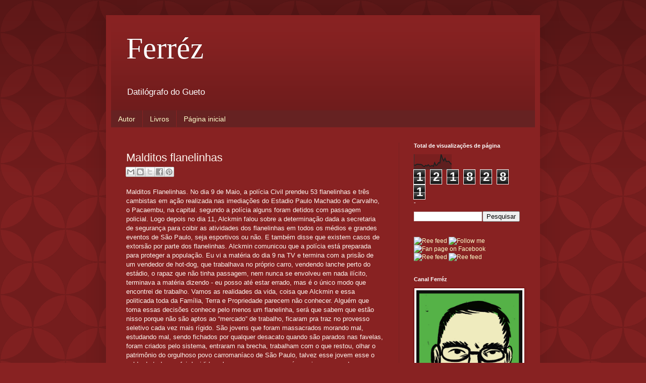

--- FILE ---
content_type: text/html; charset=UTF-8
request_url: http://blog.ferrezescritor.com.br/2013/09/malditos-flanelinhas.html
body_size: 16935
content:
<!DOCTYPE html>
<html class='v2' dir='ltr' xmlns='http://www.w3.org/1999/xhtml' xmlns:b='http://www.google.com/2005/gml/b' xmlns:data='http://www.google.com/2005/gml/data' xmlns:expr='http://www.google.com/2005/gml/expr'>
<head>
<link href='https://www.blogger.com/static/v1/widgets/4128112664-css_bundle_v2.css' rel='stylesheet' type='text/css'/>
<meta content='width=1100' name='viewport'/>
<meta content='text/html; charset=UTF-8' http-equiv='Content-Type'/>
<meta content='blogger' name='generator'/>
<link href='http://blog.ferrezescritor.com.br/favicon.ico' rel='icon' type='image/x-icon'/>
<link href='http://blog.ferrezescritor.com.br/2013/09/malditos-flanelinhas.html' rel='canonical'/>
<link rel="alternate" type="application/atom+xml" title="Ferréz - Atom" href="http://blog.ferrezescritor.com.br/feeds/posts/default" />
<link rel="alternate" type="application/rss+xml" title="Ferréz - RSS" href="http://blog.ferrezescritor.com.br/feeds/posts/default?alt=rss" />
<link rel="service.post" type="application/atom+xml" title="Ferréz - Atom" href="https://www.blogger.com/feeds/8760604/posts/default" />

<link rel="alternate" type="application/atom+xml" title="Ferréz - Atom" href="http://blog.ferrezescritor.com.br/feeds/8233188577043097800/comments/default" />
<!--Can't find substitution for tag [blog.ieCssRetrofitLinks]-->
<meta content='http://blog.ferrezescritor.com.br/2013/09/malditos-flanelinhas.html' property='og:url'/>
<meta content='Malditos flanelinhas' property='og:title'/>
<meta content='Malditos Flanelinhas.   No dia 9 de Maio, a polícia Civil prendeu 53 flanelinhas e três cambistas em ação realizada nas imediações do Estadi...' property='og:description'/>
<title>Ferréz: Malditos flanelinhas</title>
<style id='page-skin-1' type='text/css'><!--
/*
-----------------------------------------------
Blogger Template Style
Name:     Simple
Designer: Blogger
URL:      www.blogger.com
----------------------------------------------- */
/* Variable definitions
====================
<Variable name="keycolor" description="Main Color" type="color" default="#66bbdd"/>
<Group description="Page Text" selector="body">
<Variable name="body.font" description="Font" type="font"
default="normal normal 12px Arial, Tahoma, Helvetica, FreeSans, sans-serif"/>
<Variable name="body.text.color" description="Text Color" type="color" default="#222222"/>
</Group>
<Group description="Backgrounds" selector=".body-fauxcolumns-outer">
<Variable name="body.background.color" description="Outer Background" type="color" default="#66bbdd"/>
<Variable name="content.background.color" description="Main Background" type="color" default="#ffffff"/>
<Variable name="header.background.color" description="Header Background" type="color" default="transparent"/>
</Group>
<Group description="Links" selector=".main-outer">
<Variable name="link.color" description="Link Color" type="color" default="#2288bb"/>
<Variable name="link.visited.color" description="Visited Color" type="color" default="#888888"/>
<Variable name="link.hover.color" description="Hover Color" type="color" default="#33aaff"/>
</Group>
<Group description="Blog Title" selector=".header h1">
<Variable name="header.font" description="Font" type="font"
default="normal normal 60px Arial, Tahoma, Helvetica, FreeSans, sans-serif"/>
<Variable name="header.text.color" description="Title Color" type="color" default="#3399bb" />
</Group>
<Group description="Blog Description" selector=".header .description">
<Variable name="description.text.color" description="Description Color" type="color"
default="#777777" />
</Group>
<Group description="Tabs Text" selector=".tabs-inner .widget li a">
<Variable name="tabs.font" description="Font" type="font"
default="normal normal 14px Arial, Tahoma, Helvetica, FreeSans, sans-serif"/>
<Variable name="tabs.text.color" description="Text Color" type="color" default="#999999"/>
<Variable name="tabs.selected.text.color" description="Selected Color" type="color" default="#000000"/>
</Group>
<Group description="Tabs Background" selector=".tabs-outer .PageList">
<Variable name="tabs.background.color" description="Background Color" type="color" default="#f5f5f5"/>
<Variable name="tabs.selected.background.color" description="Selected Color" type="color" default="#eeeeee"/>
</Group>
<Group description="Post Title" selector="h3.post-title, .comments h4">
<Variable name="post.title.font" description="Font" type="font"
default="normal normal 22px Arial, Tahoma, Helvetica, FreeSans, sans-serif"/>
</Group>
<Group description="Date Header" selector=".date-header">
<Variable name="date.header.color" description="Text Color" type="color"
default="#fff5ee"/>
<Variable name="date.header.background.color" description="Background Color" type="color"
default="transparent"/>
<Variable name="date.header.font" description="Text Font" type="font"
default="normal bold 11px Arial, Tahoma, Helvetica, FreeSans, sans-serif"/>
<Variable name="date.header.padding" description="Date Header Padding" type="string" default="inherit"/>
<Variable name="date.header.letterspacing" description="Date Header Letter Spacing" type="string" default="inherit"/>
<Variable name="date.header.margin" description="Date Header Margin" type="string" default="inherit"/>
</Group>
<Group description="Post Footer" selector=".post-footer">
<Variable name="post.footer.text.color" description="Text Color" type="color" default="#666666"/>
<Variable name="post.footer.background.color" description="Background Color" type="color"
default="#f9f9f9"/>
<Variable name="post.footer.border.color" description="Shadow Color" type="color" default="#eeeeee"/>
</Group>
<Group description="Gadgets" selector="h2">
<Variable name="widget.title.font" description="Title Font" type="font"
default="normal bold 11px Arial, Tahoma, Helvetica, FreeSans, sans-serif"/>
<Variable name="widget.title.text.color" description="Title Color" type="color" default="#000000"/>
<Variable name="widget.alternate.text.color" description="Alternate Color" type="color" default="#999999"/>
</Group>
<Group description="Images" selector=".main-inner">
<Variable name="image.background.color" description="Background Color" type="color" default="#ffffff"/>
<Variable name="image.border.color" description="Border Color" type="color" default="#eeeeee"/>
<Variable name="image.text.color" description="Caption Text Color" type="color" default="#fff5ee"/>
</Group>
<Group description="Accents" selector=".content-inner">
<Variable name="body.rule.color" description="Separator Line Color" type="color" default="#eeeeee"/>
<Variable name="tabs.border.color" description="Tabs Border Color" type="color" default="#772222"/>
</Group>
<Variable name="body.background" description="Body Background" type="background"
color="#882222" default="$(color) none repeat scroll top left"/>
<Variable name="body.background.override" description="Body Background Override" type="string" default=""/>
<Variable name="body.background.gradient.cap" description="Body Gradient Cap" type="url"
default="url(https://resources.blogblog.com/blogblog/data/1kt/simple/gradients_light.png)"/>
<Variable name="body.background.gradient.tile" description="Body Gradient Tile" type="url"
default="url(https://resources.blogblog.com/blogblog/data/1kt/simple/body_gradient_tile_light.png)"/>
<Variable name="content.background.color.selector" description="Content Background Color Selector" type="string" default=".content-inner"/>
<Variable name="content.padding" description="Content Padding" type="length" default="10px" min="0" max="100px"/>
<Variable name="content.padding.horizontal" description="Content Horizontal Padding" type="length" default="10px" min="0" max="100px"/>
<Variable name="content.shadow.spread" description="Content Shadow Spread" type="length" default="40px" min="0" max="100px"/>
<Variable name="content.shadow.spread.webkit" description="Content Shadow Spread (WebKit)" type="length" default="5px" min="0" max="100px"/>
<Variable name="content.shadow.spread.ie" description="Content Shadow Spread (IE)" type="length" default="10px" min="0" max="100px"/>
<Variable name="main.border.width" description="Main Border Width" type="length" default="0" min="0" max="10px"/>
<Variable name="header.background.gradient" description="Header Gradient" type="url" default="none"/>
<Variable name="header.shadow.offset.left" description="Header Shadow Offset Left" type="length" default="-1px" min="-50px" max="50px"/>
<Variable name="header.shadow.offset.top" description="Header Shadow Offset Top" type="length" default="-1px" min="-50px" max="50px"/>
<Variable name="header.shadow.spread" description="Header Shadow Spread" type="length" default="1px" min="0" max="100px"/>
<Variable name="header.padding" description="Header Padding" type="length" default="30px" min="0" max="100px"/>
<Variable name="header.border.size" description="Header Border Size" type="length" default="1px" min="0" max="10px"/>
<Variable name="header.bottom.border.size" description="Header Bottom Border Size" type="length" default="0" min="0" max="10px"/>
<Variable name="header.border.horizontalsize" description="Header Horizontal Border Size" type="length" default="0" min="0" max="10px"/>
<Variable name="description.text.size" description="Description Text Size" type="string" default="140%"/>
<Variable name="tabs.margin.top" description="Tabs Margin Top" type="length" default="0" min="0" max="100px"/>
<Variable name="tabs.margin.side" description="Tabs Side Margin" type="length" default="30px" min="0" max="100px"/>
<Variable name="tabs.background.gradient" description="Tabs Background Gradient" type="url"
default="url(https://resources.blogblog.com/blogblog/data/1kt/simple/gradients_light.png)"/>
<Variable name="tabs.border.width" description="Tabs Border Width" type="length" default="1px" min="0" max="10px"/>
<Variable name="tabs.bevel.border.width" description="Tabs Bevel Border Width" type="length" default="1px" min="0" max="10px"/>
<Variable name="post.margin.bottom" description="Post Bottom Margin" type="length" default="25px" min="0" max="100px"/>
<Variable name="image.border.small.size" description="Image Border Small Size" type="length" default="2px" min="0" max="10px"/>
<Variable name="image.border.large.size" description="Image Border Large Size" type="length" default="5px" min="0" max="10px"/>
<Variable name="page.width.selector" description="Page Width Selector" type="string" default=".region-inner"/>
<Variable name="page.width" description="Page Width" type="string" default="auto"/>
<Variable name="main.section.margin" description="Main Section Margin" type="length" default="15px" min="0" max="100px"/>
<Variable name="main.padding" description="Main Padding" type="length" default="15px" min="0" max="100px"/>
<Variable name="main.padding.top" description="Main Padding Top" type="length" default="30px" min="0" max="100px"/>
<Variable name="main.padding.bottom" description="Main Padding Bottom" type="length" default="30px" min="0" max="100px"/>
<Variable name="paging.background"
color="#882222"
description="Background of blog paging area" type="background"
default="transparent none no-repeat scroll top center"/>
<Variable name="footer.bevel" description="Bevel border length of footer" type="length" default="0" min="0" max="10px"/>
<Variable name="mobile.background.overlay" description="Mobile Background Overlay" type="string"
default="transparent none repeat scroll top left"/>
<Variable name="mobile.background.size" description="Mobile Background Size" type="string" default="auto"/>
<Variable name="mobile.button.color" description="Mobile Button Color" type="color" default="#ffffff" />
<Variable name="startSide" description="Side where text starts in blog language" type="automatic" default="left"/>
<Variable name="endSide" description="Side where text ends in blog language" type="automatic" default="right"/>
*/
/* Content
----------------------------------------------- */
body {
font: normal normal 12px Arial, Tahoma, Helvetica, FreeSans, sans-serif;
color: #fff5ee;
background: #882222 url(//themes.googleusercontent.com/image?id=0BwVBOzw_-hbMODkzNDVjYTEtYzNiYi00YjRkLThkZjAtOGM0MGI5NzRhZjM4) repeat scroll top left;
padding: 0 40px 40px 40px;
}
html body .region-inner {
min-width: 0;
max-width: 100%;
width: auto;
}
h2 {
font-size: 22px;
}
a:link {
text-decoration:none;
color: #ffffcc;
}
a:visited {
text-decoration:none;
color: #ddbb99;
}
a:hover {
text-decoration:underline;
color: #ffffff;
}
.body-fauxcolumn-outer .fauxcolumn-inner {
background: transparent none repeat scroll top left;
_background-image: none;
}
.body-fauxcolumn-outer .cap-top {
position: absolute;
z-index: 1;
height: 400px;
width: 100%;
}
.body-fauxcolumn-outer .cap-top .cap-left {
width: 100%;
background: transparent url(//www.blogblog.com/1kt/simple/gradients_deep.png) repeat-x scroll top left;
_background-image: none;
}
.content-outer {
-moz-box-shadow: 0 0 40px rgba(0, 0, 0, .15);
-webkit-box-shadow: 0 0 5px rgba(0, 0, 0, .15);
-goog-ms-box-shadow: 0 0 10px #333333;
box-shadow: 0 0 40px rgba(0, 0, 0, .15);
margin-bottom: 1px;
}
.content-inner {
padding: 10px 10px;
}
.content-inner {
background-color: #882222;
}
/* Header
----------------------------------------------- */
.header-outer {
background: transparent url(//www.blogblog.com/1kt/simple/gradients_deep.png) repeat-x scroll 0 -400px;
_background-image: none;
}
.Header h1 {
font: normal normal 60px Georgia, Utopia, 'Palatino Linotype', Palatino, serif;
color: #ffffff;
text-shadow: -1px -1px 1px rgba(0, 0, 0, .2);
}
.Header h1 a {
color: #ffffff;
}
.Header .description {
font-size: 140%;
color: #ffffff;
}
.header-inner .Header .titlewrapper {
padding: 22px 30px;
}
.header-inner .Header .descriptionwrapper {
padding: 0 30px;
}
/* Tabs
----------------------------------------------- */
.tabs-inner .section:first-child {
border-top: 0 solid #772222;
}
.tabs-inner .section:first-child ul {
margin-top: -0;
border-top: 0 solid #772222;
border-left: 0 solid #772222;
border-right: 0 solid #772222;
}
.tabs-inner .widget ul {
background: #662222 none repeat-x scroll 0 -800px;
_background-image: none;
border-bottom: 1px solid #772222;
margin-top: 1px;
margin-left: -30px;
margin-right: -30px;
}
.tabs-inner .widget li a {
display: inline-block;
padding: .6em 1em;
font: normal normal 14px Arial, Tahoma, Helvetica, FreeSans, sans-serif;
color: #ffffcc;
border-left: 1px solid #882222;
border-right: 0 solid #772222;
}
.tabs-inner .widget li:first-child a {
border-left: none;
}
.tabs-inner .widget li.selected a, .tabs-inner .widget li a:hover {
color: #ffffff;
background-color: #552222;
text-decoration: none;
}
/* Columns
----------------------------------------------- */
.main-outer {
border-top: 0 solid #772222;
}
.fauxcolumn-left-outer .fauxcolumn-inner {
border-right: 1px solid #772222;
}
.fauxcolumn-right-outer .fauxcolumn-inner {
border-left: 1px solid #772222;
}
/* Headings
----------------------------------------------- */
div.widget > h2,
div.widget h2.title {
margin: 0 0 1em 0;
font: normal bold 11px Arial, Tahoma, Helvetica, FreeSans, sans-serif;
color: #ffffff;
}
/* Widgets
----------------------------------------------- */
.widget .zippy {
color: #999999;
text-shadow: 2px 2px 1px rgba(0, 0, 0, .1);
}
.widget .popular-posts ul {
list-style: none;
}
/* Posts
----------------------------------------------- */
h2.date-header {
font: normal bold 11px Arial, Tahoma, Helvetica, FreeSans, sans-serif;
}
.date-header span {
background-color: transparent;
color: #fff5ee;
padding: inherit;
letter-spacing: inherit;
margin: inherit;
}
.main-inner {
padding-top: 30px;
padding-bottom: 30px;
}
.main-inner .column-center-inner {
padding: 0 15px;
}
.main-inner .column-center-inner .section {
margin: 0 15px;
}
.post {
margin: 0 0 25px 0;
}
h3.post-title, .comments h4 {
font: normal normal 22px Arial, Tahoma, Helvetica, FreeSans, sans-serif;
margin: .75em 0 0;
}
.post-body {
font-size: 110%;
line-height: 1.4;
position: relative;
}
.post-body img, .post-body .tr-caption-container, .Profile img, .Image img,
.BlogList .item-thumbnail img {
padding: 4px;
background: #ffffff;
border: 1px solid #660000;
-moz-box-shadow: 1px 1px 5px rgba(0, 0, 0, .1);
-webkit-box-shadow: 1px 1px 5px rgba(0, 0, 0, .1);
box-shadow: 1px 1px 5px rgba(0, 0, 0, .1);
}
.post-body img, .post-body .tr-caption-container {
padding: 8px;
}
.post-body .tr-caption-container {
color: #333333;
}
.post-body .tr-caption-container img {
padding: 0;
background: transparent;
border: none;
-moz-box-shadow: 0 0 0 rgba(0, 0, 0, .1);
-webkit-box-shadow: 0 0 0 rgba(0, 0, 0, .1);
box-shadow: 0 0 0 rgba(0, 0, 0, .1);
}
.post-header {
margin: 0 0 1.5em;
line-height: 1.6;
font-size: 90%;
}
.post-footer {
margin: 20px -2px 0;
padding: 5px 10px;
color: #eeddcc;
background-color: #772222;
border-bottom: 1px solid transparent;
line-height: 1.6;
font-size: 90%;
}
#comments .comment-author {
padding-top: 1.5em;
border-top: 1px solid #772222;
background-position: 0 1.5em;
}
#comments .comment-author:first-child {
padding-top: 0;
border-top: none;
}
.avatar-image-container {
margin: .2em 0 0;
}
#comments .avatar-image-container img {
border: 1px solid #660000;
}
/* Comments
----------------------------------------------- */
.comments .comments-content .icon.blog-author {
background-repeat: no-repeat;
background-image: url([data-uri]);
}
.comments .comments-content .loadmore a {
border-top: 1px solid #999999;
border-bottom: 1px solid #999999;
}
.comments .comment-thread.inline-thread {
background-color: #772222;
}
.comments .continue {
border-top: 2px solid #999999;
}
/* Accents
---------------------------------------------- */
.section-columns td.columns-cell {
border-left: 1px solid #772222;
}
.blog-pager {
background: transparent none no-repeat scroll top center;
}
.blog-pager-older-link, .home-link,
.blog-pager-newer-link {
background-color: #882222;
padding: 5px;
}
.footer-outer {
border-top: 0 dashed #bbbbbb;
}
/* Mobile
----------------------------------------------- */
body.mobile  {
background-size: auto;
}
.mobile .body-fauxcolumn-outer {
background: transparent none repeat scroll top left;
}
.mobile .body-fauxcolumn-outer .cap-top {
background-size: 100% auto;
}
.mobile .content-outer {
-webkit-box-shadow: 0 0 3px rgba(0, 0, 0, .15);
box-shadow: 0 0 3px rgba(0, 0, 0, .15);
}
.mobile .tabs-inner .widget ul {
margin-left: 0;
margin-right: 0;
}
.mobile .post {
margin: 0;
}
.mobile .main-inner .column-center-inner .section {
margin: 0;
}
.mobile .date-header span {
padding: 0.1em 10px;
margin: 0 -10px;
}
.mobile h3.post-title {
margin: 0;
}
.mobile .blog-pager {
background: transparent none no-repeat scroll top center;
}
.mobile .footer-outer {
border-top: none;
}
.mobile .main-inner, .mobile .footer-inner {
background-color: #882222;
}
.mobile-index-contents {
color: #fff5ee;
}
.mobile-link-button {
background-color: #ffffcc;
}
.mobile-link-button a:link, .mobile-link-button a:visited {
color: #882222;
}
.mobile .tabs-inner .section:first-child {
border-top: none;
}
.mobile .tabs-inner .PageList .widget-content {
background-color: #552222;
color: #ffffff;
border-top: 1px solid #772222;
border-bottom: 1px solid #772222;
}
.mobile .tabs-inner .PageList .widget-content .pagelist-arrow {
border-left: 1px solid #772222;
}
.feed-links {
clear: both;
line-height: 2.5em;
text-indent:-9999em;
}
#navbar-iframe{width:0;height:0;display:none;visibility:hidden;}
--></style>
<style id='template-skin-1' type='text/css'><!--
body {
min-width: 860px;
}
.content-outer, .content-fauxcolumn-outer, .region-inner {
min-width: 860px;
max-width: 860px;
_width: 860px;
}
.main-inner .columns {
padding-left: 0px;
padding-right: 270px;
}
.main-inner .fauxcolumn-center-outer {
left: 0px;
right: 270px;
/* IE6 does not respect left and right together */
_width: expression(this.parentNode.offsetWidth -
parseInt("0px") -
parseInt("270px") + 'px');
}
.main-inner .fauxcolumn-left-outer {
width: 0px;
}
.main-inner .fauxcolumn-right-outer {
width: 270px;
}
.main-inner .column-left-outer {
width: 0px;
right: 100%;
margin-left: -0px;
}
.main-inner .column-right-outer {
width: 270px;
margin-right: -270px;
}
#layout {
min-width: 0;
}
#layout .content-outer {
min-width: 0;
width: 800px;
}
#layout .region-inner {
min-width: 0;
width: auto;
}
body#layout div.add_widget {
padding: 8px;
}
body#layout div.add_widget a {
margin-left: 32px;
}
--></style>
<style>
    body {background-image:url(\/\/themes.googleusercontent.com\/image?id=0BwVBOzw_-hbMODkzNDVjYTEtYzNiYi00YjRkLThkZjAtOGM0MGI5NzRhZjM4);}
    
@media (max-width: 200px) { body {background-image:url(\/\/themes.googleusercontent.com\/image?id=0BwVBOzw_-hbMODkzNDVjYTEtYzNiYi00YjRkLThkZjAtOGM0MGI5NzRhZjM4&options=w200);}}
@media (max-width: 400px) and (min-width: 201px) { body {background-image:url(\/\/themes.googleusercontent.com\/image?id=0BwVBOzw_-hbMODkzNDVjYTEtYzNiYi00YjRkLThkZjAtOGM0MGI5NzRhZjM4&options=w400);}}
@media (max-width: 800px) and (min-width: 401px) { body {background-image:url(\/\/themes.googleusercontent.com\/image?id=0BwVBOzw_-hbMODkzNDVjYTEtYzNiYi00YjRkLThkZjAtOGM0MGI5NzRhZjM4&options=w800);}}
@media (max-width: 1200px) and (min-width: 801px) { body {background-image:url(\/\/themes.googleusercontent.com\/image?id=0BwVBOzw_-hbMODkzNDVjYTEtYzNiYi00YjRkLThkZjAtOGM0MGI5NzRhZjM4&options=w1200);}}
/* Last tag covers anything over one higher than the previous max-size cap. */
@media (min-width: 1201px) { body {background-image:url(\/\/themes.googleusercontent.com\/image?id=0BwVBOzw_-hbMODkzNDVjYTEtYzNiYi00YjRkLThkZjAtOGM0MGI5NzRhZjM4&options=w1600);}}
  </style>
<link href='https://www.blogger.com/dyn-css/authorization.css?targetBlogID=8760604&amp;zx=55e0b79d-4db8-4ad7-909e-f18b0c4bc239' media='none' onload='if(media!=&#39;all&#39;)media=&#39;all&#39;' rel='stylesheet'/><noscript><link href='https://www.blogger.com/dyn-css/authorization.css?targetBlogID=8760604&amp;zx=55e0b79d-4db8-4ad7-909e-f18b0c4bc239' rel='stylesheet'/></noscript>
<meta name='google-adsense-platform-account' content='ca-host-pub-1556223355139109'/>
<meta name='google-adsense-platform-domain' content='blogspot.com'/>

</head>
<body class='loading'>
<div class='navbar section' id='navbar' name='Navbar'><div class='widget Navbar' data-version='1' id='Navbar1'><script type="text/javascript">
    function setAttributeOnload(object, attribute, val) {
      if(window.addEventListener) {
        window.addEventListener('load',
          function(){ object[attribute] = val; }, false);
      } else {
        window.attachEvent('onload', function(){ object[attribute] = val; });
      }
    }
  </script>
<div id="navbar-iframe-container"></div>
<script type="text/javascript" src="https://apis.google.com/js/platform.js"></script>
<script type="text/javascript">
      gapi.load("gapi.iframes:gapi.iframes.style.bubble", function() {
        if (gapi.iframes && gapi.iframes.getContext) {
          gapi.iframes.getContext().openChild({
              url: 'https://www.blogger.com/navbar/8760604?po\x3d8233188577043097800\x26origin\x3dhttp://blog.ferrezescritor.com.br',
              where: document.getElementById("navbar-iframe-container"),
              id: "navbar-iframe"
          });
        }
      });
    </script><script type="text/javascript">
(function() {
var script = document.createElement('script');
script.type = 'text/javascript';
script.src = '//pagead2.googlesyndication.com/pagead/js/google_top_exp.js';
var head = document.getElementsByTagName('head')[0];
if (head) {
head.appendChild(script);
}})();
</script>
</div></div>
<div class='body-fauxcolumns'>
<div class='fauxcolumn-outer body-fauxcolumn-outer'>
<div class='cap-top'>
<div class='cap-left'></div>
<div class='cap-right'></div>
</div>
<div class='fauxborder-left'>
<div class='fauxborder-right'></div>
<div class='fauxcolumn-inner'>
</div>
</div>
<div class='cap-bottom'>
<div class='cap-left'></div>
<div class='cap-right'></div>
</div>
</div>
</div>
<div class='content'>
<div class='content-fauxcolumns'>
<div class='fauxcolumn-outer content-fauxcolumn-outer'>
<div class='cap-top'>
<div class='cap-left'></div>
<div class='cap-right'></div>
</div>
<div class='fauxborder-left'>
<div class='fauxborder-right'></div>
<div class='fauxcolumn-inner'>
</div>
</div>
<div class='cap-bottom'>
<div class='cap-left'></div>
<div class='cap-right'></div>
</div>
</div>
</div>
<div class='content-outer'>
<div class='content-cap-top cap-top'>
<div class='cap-left'></div>
<div class='cap-right'></div>
</div>
<div class='fauxborder-left content-fauxborder-left'>
<div class='fauxborder-right content-fauxborder-right'></div>
<div class='content-inner'>
<header>
<div class='header-outer'>
<div class='header-cap-top cap-top'>
<div class='cap-left'></div>
<div class='cap-right'></div>
</div>
<div class='fauxborder-left header-fauxborder-left'>
<div class='fauxborder-right header-fauxborder-right'></div>
<div class='region-inner header-inner'>
<div class='header section' id='header' name='Cabeçalho'><div class='widget Header' data-version='1' id='Header1'>
<div id='header-inner'>
<div class='titlewrapper'>
<h1 class='title'>
<a href='http://blog.ferrezescritor.com.br/'>
Ferréz
</a>
</h1>
</div>
<div class='descriptionwrapper'>
<p class='description'><span>Datilógrafo do Gueto</span></p>
</div>
</div>
</div></div>
</div>
</div>
<div class='header-cap-bottom cap-bottom'>
<div class='cap-left'></div>
<div class='cap-right'></div>
</div>
</div>
</header>
<div class='tabs-outer'>
<div class='tabs-cap-top cap-top'>
<div class='cap-left'></div>
<div class='cap-right'></div>
</div>
<div class='fauxborder-left tabs-fauxborder-left'>
<div class='fauxborder-right tabs-fauxborder-right'></div>
<div class='region-inner tabs-inner'>
<div class='tabs section' id='crosscol' name='Entre colunas'><div class='widget PageList' data-version='1' id='PageList1'>
<h2>Blog do escritor Ferréz</h2>
<div class='widget-content'>
<ul>
<li>
<a href='http://blog.ferrezescritor.com.br/p/autor.html'>Autor</a>
</li>
<li>
<a href='http://blog.ferrezescritor.com.br/p/livros.html'>Livros</a>
</li>
<li>
<a href='http://blog.ferrezescritor.com.br/'>Página inicial</a>
</li>
</ul>
<div class='clear'></div>
</div>
</div></div>
<div class='tabs no-items section' id='crosscol-overflow' name='Cross-Column 2'></div>
</div>
</div>
<div class='tabs-cap-bottom cap-bottom'>
<div class='cap-left'></div>
<div class='cap-right'></div>
</div>
</div>
<div class='main-outer'>
<div class='main-cap-top cap-top'>
<div class='cap-left'></div>
<div class='cap-right'></div>
</div>
<div class='fauxborder-left main-fauxborder-left'>
<div class='fauxborder-right main-fauxborder-right'></div>
<div class='region-inner main-inner'>
<div class='columns fauxcolumns'>
<div class='fauxcolumn-outer fauxcolumn-center-outer'>
<div class='cap-top'>
<div class='cap-left'></div>
<div class='cap-right'></div>
</div>
<div class='fauxborder-left'>
<div class='fauxborder-right'></div>
<div class='fauxcolumn-inner'>
</div>
</div>
<div class='cap-bottom'>
<div class='cap-left'></div>
<div class='cap-right'></div>
</div>
</div>
<div class='fauxcolumn-outer fauxcolumn-left-outer'>
<div class='cap-top'>
<div class='cap-left'></div>
<div class='cap-right'></div>
</div>
<div class='fauxborder-left'>
<div class='fauxborder-right'></div>
<div class='fauxcolumn-inner'>
</div>
</div>
<div class='cap-bottom'>
<div class='cap-left'></div>
<div class='cap-right'></div>
</div>
</div>
<div class='fauxcolumn-outer fauxcolumn-right-outer'>
<div class='cap-top'>
<div class='cap-left'></div>
<div class='cap-right'></div>
</div>
<div class='fauxborder-left'>
<div class='fauxborder-right'></div>
<div class='fauxcolumn-inner'>
</div>
</div>
<div class='cap-bottom'>
<div class='cap-left'></div>
<div class='cap-right'></div>
</div>
</div>
<!-- corrects IE6 width calculation -->
<div class='columns-inner'>
<div class='column-center-outer'>
<div class='column-center-inner'>
<div class='main section' id='main' name='Principal'><div class='widget Blog' data-version='1' id='Blog1'>
<div class='blog-posts hfeed'>

          <div class="date-outer">
        

          <div class="date-posts">
        
<div class='post-outer'>
<div class='post hentry' itemscope='itemscope' itemtype='http://schema.org/BlogPosting'>
<a name='8233188577043097800'></a>
<h3 class='post-title entry-title' itemprop='name'>
Malditos flanelinhas
</h3>
<div class='post-header'>
<div class='post-header-line-1'><div class='post-share-buttons goog-inline-block'>
<a class='goog-inline-block share-button sb-email' href='https://www.blogger.com/share-post.g?blogID=8760604&postID=8233188577043097800&target=email' target='_blank' title='Enviar por e-mail'><span class='share-button-link-text'>Enviar por e-mail</span></a><a class='goog-inline-block share-button sb-blog' href='https://www.blogger.com/share-post.g?blogID=8760604&postID=8233188577043097800&target=blog' onclick='window.open(this.href, "_blank", "height=270,width=475"); return false;' target='_blank' title='Postar no blog!'><span class='share-button-link-text'>Postar no blog!</span></a><a class='goog-inline-block share-button sb-twitter' href='https://www.blogger.com/share-post.g?blogID=8760604&postID=8233188577043097800&target=twitter' target='_blank' title='Compartilhar no X'><span class='share-button-link-text'>Compartilhar no X</span></a><a class='goog-inline-block share-button sb-facebook' href='https://www.blogger.com/share-post.g?blogID=8760604&postID=8233188577043097800&target=facebook' onclick='window.open(this.href, "_blank", "height=430,width=640"); return false;' target='_blank' title='Compartilhar no Facebook'><span class='share-button-link-text'>Compartilhar no Facebook</span></a><a class='goog-inline-block share-button sb-pinterest' href='https://www.blogger.com/share-post.g?blogID=8760604&postID=8233188577043097800&target=pinterest' target='_blank' title='Compartilhar com o Pinterest'><span class='share-button-link-text'>Compartilhar com o Pinterest</span></a>
</div>
</div>
</div>
<div class='post-body entry-content' id='post-body-8233188577043097800' itemprop='articleBody'>
Malditos Flanelinhas.


No dia 9 de Maio, a polícia Civil prendeu 53 flanelinhas e três cambistas em ação realizada nas imediações do Estadio Paulo Machado de Carvalho, o Pacaembu, na capital.
segundo a polícia alguns foram detidos com passagem policial.
Logo depois no dia 11, Alckmin falou sobre a determinação dada a secretaria de segurança para coibir as atividades dos flanelinhas em todos os médios e grandes eventos de São Paulo, seja esportivos ou não.
E também disse que existem casos de extorsão por parte dos flanelinhas.
Alckmin comunicou que a polícia está preparada para proteger a população.
Eu vi a matéria do dia 9 na TV e termina com a prisão de um vendedor de hot-dog, que trabalhava no próprio carro, vendendo lanche perto do estádio, o rapaz que não tinha passagem, nem nunca se envolveu em nada ilícito, terminava a matéria dizendo - eu posso até estar errado, mas é o único modo que encontrei de trabalho.
Vamos as realidades da vida, coisa que Alckmin e essa politicada toda da Família, Terra e Propriedade parecem não conhecer.
Alguém que toma essas decisões conhece pelo menos um flanelinha, será que sabem que estão nisso porque não são aptos ao &#8220;mercado&#8221; de trabalho, ficaram pra traz no provesso seletivo cada vez mais rígido. São jovens que foram massacrados morando mal, estudando mal, sendo fichados por qualquer desacato quando são parados nas favelas, foram criados pelo sistema, entraram na brecha, trabalham com o que restou, olhar o patrimônio do orgulhoso povo carromaníaco de São Paulo, talvez esse jovem esse o caldo de tudo que foi decidido pelo mesmo governo que é o maior empregador e portanto não pode deixar o salário aumentar, para não esvaziar a máquina financeira pública.
Um estacionamento próximo ao local de show, como Credicard Hall (que é uma casa de show com nome de cartão de crédito, algo muito bizarro já que cartões também extorcem a população), bom o caso é que uma vaga nesses estacionamentos chega a custar 150,00. (seria isso extorção?).
E o que dizer de um show ter ingressos a 400,00? seria extorção também?
E que tal uma camisa de time que custa 150,00 e fui feita em Taiwan por centavos de dólar?
É um fato corriqueiro, camelos que vendem camisas de bandas de rock na porta dos shows serem presos, uma camisa deles custa 20,00, a camisa &#8220;oficial&#8221; da banda, vendida do lado de dentro do estádio, custa 60,00, fabricada na China, por mais alguns centavos, o dinheiro dos camelôs vai para alimentação para sobreviver mais alguns dias nesse pais, o dinheiro das bandas, vai para seus países, para depois alimentar as zonas de exclusão em lugares como Indonésia, Afganistão e até Vietnã.
E mais, as zonas azuis, que são feitas pela prefeitura nas mesmas calçadas de quem paga IPTU, não seria uma forma de extorção? mas quem garante a segurança do seu carro se tiver um papelzinho da zona azul? Na verdade ele só garante que a prefeitura não te multe, então você paga para não ser punido, interessante.
Falando em seguro, nada mais extorcivo que pagar para se for roubado, poder receber de volta o carro, na verdade isso seria trabalho de segurança pública, mas nossos policiais  estão preocupados com a segurança de bancos e outros patrimônios privados.
E seria bom lembrar do seguro obrigatório, olha o nome, seguro obrigatório.
Alguém tem dúvida de que estamos mais seguros agora, com todos esses políticos a solta e flanelinhas e vendedores de hot-dogs presos?
O que dizer dos malditos cambistas? deveriam pegar prisão perpétua, afinal vendem igresso para quem não quer pegar fila, geralmente os filhos da classe média alta que querem assistir o jogo sem sofrer.
Ou seria demais dizer que é no mínimo ante ético,  o Minc liberar num projeto milhões de reais para um dvd de uma cantora e depois a unidade ser vendida a 40,00 reais?
Nossos representantes envolvidos até a alma (será que ainda tem?) com bicheiro, é bom que o povo VEJA o envolvimento da revista mais famosa do país também envolvida nessa  lameira toda, mas afinal agora agente sabe quem vai pagar por tudo isso, os famigerados flanelinhas.
Dentro de nossas tão educativas penitenciárias, vão pegar curso intensivo de advento criminal, e quando sairem com certeza não vão olhar seu carro por alguns trocados.
Num pais onde todos só querem trabalhar sua imagem, manter seus &#8220;contatos&#8221;, postar nos seus twitters, não se tem nem criticas verdadeiras, pois todos tem um pezinho com alguém, não podem citar fulano pois estão conectados nessa nova forma de &#8220;trabalho&#8221;.
O que podemos fazer?
Ir para o restaurante com a família e pedir para o garçon aumentar a televisão na hora que começar a novela.
Acelerar o carro na hora que um pedestre estiver tentando atravessar.
Rir do video postado no yotube da empregada que não sabe falar uma palavra mais difícil.
Fazer uma nova campanha inútel e pagar de revolucionário de internet no twitter.
Ou começar a pensar, seriamente numa forma de mudança, onde agente não vai engolir mais essa merda toda e talvez começar a mudar os rumores de que somos um pais de bundas moles.

Última coisa, é impossível escrever a verdade, sem ofender alguém.

Ferréz, 
<div style='clear: both;'></div>
</div>
<div class='post-footer'>
<div class='post-footer-line post-footer-line-1'><span class='post-icons'>
<span class='item-control blog-admin pid-2064202780'>
<a href='https://www.blogger.com/post-edit.g?blogID=8760604&postID=8233188577043097800&from=pencil' title='Editar postagem'>
<img alt='' class='icon-action' height='18' src='https://resources.blogblog.com/img/icon18_edit_allbkg.gif' width='18'/>
</a>
</span>
</span>
<span class='post-comment-link'>
</span>
</div>
<div class='post-footer-line post-footer-line-2'><span class='post-author vcard'>
Por
<span class='fn'>
<a href='https://www.blogger.com/profile/13398947925583629139' itemprop='author' rel='author' title='author profile'>
Ferréz
</a>
</span>
</span>
<span class='post-timestamp'>
em
<a class='timestamp-link' href='http://blog.ferrezescritor.com.br/2013/09/malditos-flanelinhas.html' itemprop='url' rel='bookmark' title='permanent link'><abbr class='published' itemprop='datePublished' title='2013-09-12T19:07:00-04:00'>setembro 12, 2013</abbr></a>
</span>
</div>
<div class='post-footer-line post-footer-line-3'><span class='post-labels'>
</span>
</div>
</div>
</div>
<div class='comments' id='comments'>
<a name='comments'></a>
<h4>Nenhum comentário:</h4>
<div id='Blog1_comments-block-wrapper'>
<dl class='avatar-comment-indent' id='comments-block'>
</dl>
</div>
<p class='comment-footer'>
<a href='https://www.blogger.com/comment/fullpage/post/8760604/8233188577043097800' onclick=''>Postar um comentário</a>
</p>
</div>
</div>

        </div></div>
      
</div>
<div class='blog-pager' id='blog-pager'>
<span id='blog-pager-newer-link'>
<a class='blog-pager-newer-link' href='http://blog.ferrezescritor.com.br/2013/09/o-monstro-acordou-especial-para-carta.html' id='Blog1_blog-pager-newer-link' title='Postagem mais recente'>Postagem mais recente</a>
</span>
<span id='blog-pager-older-link'>
<a class='blog-pager-older-link' href='http://blog.ferrezescritor.com.br/2013/09/stand-ferrez-na-festa-100-favela-no.html' id='Blog1_blog-pager-older-link' title='Postagem mais antiga'>Postagem mais antiga</a>
</span>
<a class='home-link' href='http://blog.ferrezescritor.com.br/'>Página inicial</a>
</div>
<div class='clear'></div>
<div class='post-feeds'>
<div class='feed-links'>
Assinar:
<a class='feed-link' href='http://blog.ferrezescritor.com.br/feeds/8233188577043097800/comments/default' target='_blank' type='application/atom+xml'>Postar comentários (Atom)</a>
</div>
</div>
</div></div>
</div>
</div>
<div class='column-left-outer'>
<div class='column-left-inner'>
<aside>
</aside>
</div>
</div>
<div class='column-right-outer'>
<div class='column-right-inner'>
<aside>
<div class='sidebar section' id='sidebar-right-1'>
<div class='widget Stats' data-version='1' id='Stats1'>
<h2>Total de visualizações de página</h2>
<div class='widget-content'>
<div id='Stats1_content' style='display: none;'>
<script src='https://www.gstatic.com/charts/loader.js' type='text/javascript'></script>
<span id='Stats1_sparklinespan' style='display:inline-block; width:75px; height:30px'></span>
<span class='counter-wrapper graph-counter-wrapper' id='Stats1_totalCount'>
</span>
<div class='clear'></div>
</div>
</div>
</div><div class='widget BlogSearch' data-version='1' id='BlogSearch1'>
<h2 class='title'>-</h2>
<div class='widget-content'>
<div id='BlogSearch1_form'>
<form action='http://blog.ferrezescritor.com.br/search' class='gsc-search-box' target='_top'>
<table cellpadding='0' cellspacing='0' class='gsc-search-box'>
<tbody>
<tr>
<td class='gsc-input'>
<input autocomplete='off' class='gsc-input' name='q' size='10' title='search' type='text' value=''/>
</td>
<td class='gsc-search-button'>
<input class='gsc-search-button' title='search' type='submit' value='Pesquisar'/>
</td>
</tr>
</tbody>
</table>
</form>
</div>
</div>
<div class='clear'></div>
</div><div class='widget HTML' data-version='1' id='HTML1'>
<div class='widget-content'>
<!-- RSS FEED -->
<a href="http://feeds.feedburner.com/ferrez" target="_blank"><img alt="Ree feed" src="https://dl.dropbox.com/u/27221790/1342802076_icontexto-inside-rss.png" title="RSS Feed" /></a>

<!-- TWITTER -->
<a href="https://twitter.com/escritorferrez" target="_blank"><img alt="Follow me" src="https://dl.dropbox.com/u/27221790/1342802412_icontexto-inside-twitter.png" title="Seguir no Twitter" /></a>

<!-- FACEBOOK -->
<a href="https://www.facebook.com/ferrez.escritor?fref=ts" target="_blank"><img alt="Fan page on Facebook" src="https://dl.dropbox.com/u/27221790/1342802474_icontexto-inside-facebook.png" title="Curtir no Facebook" /></a>

<!-- Youtube -->
<a href="http://www.youtube.com/user/restritaarea?feature=watch"><img alt="Ree feed" src="https://dl.dropbox.com/u/27221790/1342802402_icontexto-inside-youtube.png"title="Vídeos" /></a>

<!-- EMAIL -->
<a href="http://ferrez.com.br/index.php?option=com_contact&view=contact&id=1&Itemid=29" target="_blank"><img alt="Ree feed" src="https://dl.dropbox.com/u/27221790/1342803190_icontexto-inside-google.png"title="Contato Palestras" /></a>
</div>
<div class='clear'></div>
</div><div class='widget Image' data-version='1' id='Image4'>
<h2>Canal Ferréz</h2>
<div class='widget-content'>
<a href='https://www.youtube.com/channel/UCy2eJiK2ANIaq1a8z4AEaVw'>
<img alt='Canal Ferréz' height='359' id='Image4_img' src='https://blogger.googleusercontent.com/img/b/R29vZ2xl/AVvXsEgIuNAa7J2g_O6lowm7JJqiZd9-SF7g6kpj-6nglgKoq1VV9VSJLDQWVHLHd-PW8XzJ3m6kRqOBqq7M4O3yp3ES5Q0nFxp49kD5cTT0357DtevSm-3ajvr4z6rrrjTzD_d3OMZZTg/s1600/DW+Ribatski.jpg' width='262'/>
</a>
<br/>
</div>
<div class='clear'></div>
</div><div class='widget PopularPosts' data-version='1' id='PopularPosts1'>
<h2>+ Lidas</h2>
<div class='widget-content popular-posts'>
<ul>
<li>
<a href='http://blog.ferrezescritor.com.br/2004/10/o-grande-assalto-conto_22.html'>O Grande Assalto (conto)</a>
</li>
<li>
<a href='http://blog.ferrezescritor.com.br/2005/06/o-que-1dasul.html'>o que é 1dasul???</a>
</li>
<li>
<a href='http://blog.ferrezescritor.com.br/2004/12/uma-poesia-nova-indita-ferrz.html'>uma poesia nova (inédita) Ferréz</a>
</li>
<li>
<a href='http://blog.ferrezescritor.com.br/2008/02/minhas-letras-de-rap.html'>Minhas letras de rap.</a>
</li>
<li>
<a href='http://blog.ferrezescritor.com.br/2008/10/caderno-do-professor.html'>Caderno do Professor.</a>
</li>
<li>
<a href='http://blog.ferrezescritor.com.br/2007/08/mega-operao-no-complexo-do-alemo.html'>Mega operação no Complexo do Alemão.</a>
</li>
<li>
<a href='http://blog.ferrezescritor.com.br/2011/07/relogios-as-garras-do-sol-entravam.html'>Relógios (Conto)</a>
</li>
<li>
<a href='http://blog.ferrezescritor.com.br/2007/01/novidades-na-biblioteca-ferrz-osasco.html'>Novidades na Biblioteca Ferréz (Osasco)</a>
</li>
<li>
<a href='http://blog.ferrezescritor.com.br/2007/02/wwwferrezcombr.html'>www.ferrez.com.br</a>
</li>
<li>
<a href='http://blog.ferrezescritor.com.br/2008/09/1dasul-loja-virtual.html'>1DASUL LOJA VIRTUAL</a>
</li>
</ul>
<div class='clear'></div>
</div>
</div><div class='widget HTML' data-version='1' id='HTML2'>
<h2 class='title'>Livros do autor</h2>
<div class='widget-content'>
<object width="200" height="180"><param name="movie" value="http://pf.kizoa.com/sflite.swf?did=2985515&amp;k=4520532" /><param name="wmode" value="transparent" /><param name="allowFullScreen" value="true" /><embed src="http://pf.kizoa.com/sflite.swf?did=2985515&amp;k=4520532" type="application/x-shockwave-flash" wmode="transparent" width="200" height="180" allowfullscreen="true"></embed></object>
<i></i>
</div>
<div class='clear'></div>
</div><div class='widget Image' data-version='1' id='Image2'>
<h2>+ Ferréz</h2>
<div class='widget-content'>
<a href='http://selopovo.blogspot.com'>
<img alt='+ Ferréz' height='173' id='Image2_img' src='https://blogger.googleusercontent.com/img/b/R29vZ2xl/AVvXsEiMZEyR9emsTKYqne0l4z6tKlgnvzFCHP79A0igXIOuCHy75wwiQvn8xLK_2WMfZ91WIQvx1wIpJpivV_meUVfFXEO219HrJ8rcVwdXTZyQES0DgnEWftQ1K9DbZwbe8GxZuOSGxg/s251/Logo+Selo+Povo.jpg' width='150'/>
</a>
<br/>
</div>
<div class='clear'></div>
</div><div class='widget Image' data-version='1' id='Image3'>
<div class='widget-content'>
<a href='http://onginterferencia.blogspot.com'>
<img alt='' height='114' id='Image3_img' src='https://blogger.googleusercontent.com/img/b/R29vZ2xl/AVvXsEgii4t0AA_Wi5FvJ_MAaM-dJ9M5sy4xYELMGFyz8henYnKVyZQJdIIc5OhxmYSYLTfMx92FB06vQBY3JTl9QeMGT9UIg-ORXZlYjR2iLr5YAoi_O5DeBOC7ObMExOJagfSJ9IMR0g/s251/logo+interferencia2.jpg' width='150'/>
</a>
<br/>
</div>
<div class='clear'></div>
</div><div class='widget Followers' data-version='1' id='Followers1'>
<h2 class='title'>Leitores</h2>
<div class='widget-content'>
<div id='Followers1-wrapper'>
<div style='margin-right:2px;'>
<div><script type="text/javascript" src="https://apis.google.com/js/platform.js"></script>
<div id="followers-iframe-container"></div>
<script type="text/javascript">
    window.followersIframe = null;
    function followersIframeOpen(url) {
      gapi.load("gapi.iframes", function() {
        if (gapi.iframes && gapi.iframes.getContext) {
          window.followersIframe = gapi.iframes.getContext().openChild({
            url: url,
            where: document.getElementById("followers-iframe-container"),
            messageHandlersFilter: gapi.iframes.CROSS_ORIGIN_IFRAMES_FILTER,
            messageHandlers: {
              '_ready': function(obj) {
                window.followersIframe.getIframeEl().height = obj.height;
              },
              'reset': function() {
                window.followersIframe.close();
                followersIframeOpen("https://www.blogger.com/followers/frame/8760604?colors\x3dCgt0cmFuc3BhcmVudBILdHJhbnNwYXJlbnQaByNmZmY1ZWUiByNmZmZmY2MqByM4ODIyMjIyByNmZmZmZmY6ByNmZmY1ZWVCByNmZmZmY2NKByM5OTk5OTlSByNmZmZmY2NaC3RyYW5zcGFyZW50\x26pageSize\x3d21\x26hl\x3dpt-BR\x26origin\x3dhttp://blog.ferrezescritor.com.br");
              },
              'open': function(url) {
                window.followersIframe.close();
                followersIframeOpen(url);
              }
            }
          });
        }
      });
    }
    followersIframeOpen("https://www.blogger.com/followers/frame/8760604?colors\x3dCgt0cmFuc3BhcmVudBILdHJhbnNwYXJlbnQaByNmZmY1ZWUiByNmZmZmY2MqByM4ODIyMjIyByNmZmZmZmY6ByNmZmY1ZWVCByNmZmZmY2NKByM5OTk5OTlSByNmZmZmY2NaC3RyYW5zcGFyZW50\x26pageSize\x3d21\x26hl\x3dpt-BR\x26origin\x3dhttp://blog.ferrezescritor.com.br");
  </script></div>
</div>
</div>
<div class='clear'></div>
</div>
</div><div class='widget BlogArchive' data-version='1' id='BlogArchive1'>
<h2>--- arquivo do blog ---</h2>
<div class='widget-content'>
<div id='ArchiveList'>
<div id='BlogArchive1_ArchiveList'>
<select id='BlogArchive1_ArchiveMenu'>
<option value=''>--- arquivo do blog ---</option>
<option value='http://blog.ferrezescritor.com.br/2024/08/'>agosto 2024 (3)</option>
<option value='http://blog.ferrezescritor.com.br/2020/05/'>maio 2020 (1)</option>
<option value='http://blog.ferrezescritor.com.br/2020/04/'>abril 2020 (1)</option>
<option value='http://blog.ferrezescritor.com.br/2020/03/'>março 2020 (4)</option>
<option value='http://blog.ferrezescritor.com.br/2020/01/'>janeiro 2020 (1)</option>
<option value='http://blog.ferrezescritor.com.br/2019/12/'>dezembro 2019 (1)</option>
<option value='http://blog.ferrezescritor.com.br/2019/11/'>novembro 2019 (18)</option>
<option value='http://blog.ferrezescritor.com.br/2018/05/'>maio 2018 (1)</option>
<option value='http://blog.ferrezescritor.com.br/2018/04/'>abril 2018 (1)</option>
<option value='http://blog.ferrezescritor.com.br/2018/03/'>março 2018 (4)</option>
<option value='http://blog.ferrezescritor.com.br/2018/02/'>fevereiro 2018 (5)</option>
<option value='http://blog.ferrezescritor.com.br/2018/01/'>janeiro 2018 (9)</option>
<option value='http://blog.ferrezescritor.com.br/2016/05/'>maio 2016 (1)</option>
<option value='http://blog.ferrezescritor.com.br/2016/04/'>abril 2016 (2)</option>
<option value='http://blog.ferrezescritor.com.br/2016/01/'>janeiro 2016 (3)</option>
<option value='http://blog.ferrezescritor.com.br/2015/12/'>dezembro 2015 (1)</option>
<option value='http://blog.ferrezescritor.com.br/2015/11/'>novembro 2015 (8)</option>
<option value='http://blog.ferrezescritor.com.br/2015/09/'>setembro 2015 (1)</option>
<option value='http://blog.ferrezescritor.com.br/2015/08/'>agosto 2015 (3)</option>
<option value='http://blog.ferrezescritor.com.br/2015/07/'>julho 2015 (8)</option>
<option value='http://blog.ferrezescritor.com.br/2015/06/'>junho 2015 (3)</option>
<option value='http://blog.ferrezescritor.com.br/2015/05/'>maio 2015 (6)</option>
<option value='http://blog.ferrezescritor.com.br/2015/04/'>abril 2015 (11)</option>
<option value='http://blog.ferrezescritor.com.br/2015/03/'>março 2015 (6)</option>
<option value='http://blog.ferrezescritor.com.br/2015/02/'>fevereiro 2015 (10)</option>
<option value='http://blog.ferrezescritor.com.br/2014/10/'>outubro 2014 (2)</option>
<option value='http://blog.ferrezescritor.com.br/2014/09/'>setembro 2014 (2)</option>
<option value='http://blog.ferrezescritor.com.br/2014/08/'>agosto 2014 (1)</option>
<option value='http://blog.ferrezescritor.com.br/2014/07/'>julho 2014 (4)</option>
<option value='http://blog.ferrezescritor.com.br/2014/06/'>junho 2014 (6)</option>
<option value='http://blog.ferrezescritor.com.br/2014/05/'>maio 2014 (11)</option>
<option value='http://blog.ferrezescritor.com.br/2014/04/'>abril 2014 (4)</option>
<option value='http://blog.ferrezescritor.com.br/2014/03/'>março 2014 (2)</option>
<option value='http://blog.ferrezescritor.com.br/2014/02/'>fevereiro 2014 (1)</option>
<option value='http://blog.ferrezescritor.com.br/2014/01/'>janeiro 2014 (5)</option>
<option value='http://blog.ferrezescritor.com.br/2013/12/'>dezembro 2013 (4)</option>
<option value='http://blog.ferrezescritor.com.br/2013/11/'>novembro 2013 (11)</option>
<option value='http://blog.ferrezescritor.com.br/2013/10/'>outubro 2013 (6)</option>
<option value='http://blog.ferrezescritor.com.br/2013/09/'>setembro 2013 (10)</option>
<option value='http://blog.ferrezescritor.com.br/2013/08/'>agosto 2013 (7)</option>
<option value='http://blog.ferrezescritor.com.br/2013/07/'>julho 2013 (13)</option>
<option value='http://blog.ferrezescritor.com.br/2013/06/'>junho 2013 (15)</option>
<option value='http://blog.ferrezescritor.com.br/2013/05/'>maio 2013 (14)</option>
<option value='http://blog.ferrezescritor.com.br/2013/04/'>abril 2013 (16)</option>
<option value='http://blog.ferrezescritor.com.br/2013/03/'>março 2013 (14)</option>
<option value='http://blog.ferrezescritor.com.br/2013/02/'>fevereiro 2013 (5)</option>
<option value='http://blog.ferrezescritor.com.br/2013/01/'>janeiro 2013 (9)</option>
<option value='http://blog.ferrezescritor.com.br/2012/12/'>dezembro 2012 (8)</option>
<option value='http://blog.ferrezescritor.com.br/2012/11/'>novembro 2012 (10)</option>
<option value='http://blog.ferrezescritor.com.br/2012/10/'>outubro 2012 (14)</option>
<option value='http://blog.ferrezescritor.com.br/2012/09/'>setembro 2012 (13)</option>
<option value='http://blog.ferrezescritor.com.br/2012/08/'>agosto 2012 (13)</option>
<option value='http://blog.ferrezescritor.com.br/2012/07/'>julho 2012 (15)</option>
<option value='http://blog.ferrezescritor.com.br/2012/06/'>junho 2012 (15)</option>
<option value='http://blog.ferrezescritor.com.br/2012/05/'>maio 2012 (10)</option>
<option value='http://blog.ferrezescritor.com.br/2012/04/'>abril 2012 (9)</option>
<option value='http://blog.ferrezescritor.com.br/2012/03/'>março 2012 (5)</option>
<option value='http://blog.ferrezescritor.com.br/2012/02/'>fevereiro 2012 (5)</option>
<option value='http://blog.ferrezescritor.com.br/2012/01/'>janeiro 2012 (5)</option>
<option value='http://blog.ferrezescritor.com.br/2011/12/'>dezembro 2011 (8)</option>
<option value='http://blog.ferrezescritor.com.br/2011/11/'>novembro 2011 (7)</option>
<option value='http://blog.ferrezescritor.com.br/2011/10/'>outubro 2011 (12)</option>
<option value='http://blog.ferrezescritor.com.br/2011/09/'>setembro 2011 (7)</option>
<option value='http://blog.ferrezescritor.com.br/2011/08/'>agosto 2011 (11)</option>
<option value='http://blog.ferrezescritor.com.br/2011/07/'>julho 2011 (7)</option>
<option value='http://blog.ferrezescritor.com.br/2011/06/'>junho 2011 (11)</option>
<option value='http://blog.ferrezescritor.com.br/2011/05/'>maio 2011 (15)</option>
<option value='http://blog.ferrezescritor.com.br/2011/04/'>abril 2011 (9)</option>
<option value='http://blog.ferrezescritor.com.br/2011/03/'>março 2011 (7)</option>
<option value='http://blog.ferrezescritor.com.br/2011/02/'>fevereiro 2011 (7)</option>
<option value='http://blog.ferrezescritor.com.br/2011/01/'>janeiro 2011 (9)</option>
<option value='http://blog.ferrezescritor.com.br/2010/12/'>dezembro 2010 (8)</option>
<option value='http://blog.ferrezescritor.com.br/2010/11/'>novembro 2010 (11)</option>
<option value='http://blog.ferrezescritor.com.br/2010/10/'>outubro 2010 (4)</option>
<option value='http://blog.ferrezescritor.com.br/2010/09/'>setembro 2010 (9)</option>
<option value='http://blog.ferrezescritor.com.br/2010/08/'>agosto 2010 (8)</option>
<option value='http://blog.ferrezescritor.com.br/2010/07/'>julho 2010 (8)</option>
<option value='http://blog.ferrezescritor.com.br/2010/06/'>junho 2010 (12)</option>
<option value='http://blog.ferrezescritor.com.br/2010/05/'>maio 2010 (11)</option>
<option value='http://blog.ferrezescritor.com.br/2010/04/'>abril 2010 (13)</option>
<option value='http://blog.ferrezescritor.com.br/2010/03/'>março 2010 (10)</option>
<option value='http://blog.ferrezescritor.com.br/2010/02/'>fevereiro 2010 (9)</option>
<option value='http://blog.ferrezescritor.com.br/2010/01/'>janeiro 2010 (6)</option>
<option value='http://blog.ferrezescritor.com.br/2009/12/'>dezembro 2009 (9)</option>
<option value='http://blog.ferrezescritor.com.br/2009/11/'>novembro 2009 (8)</option>
<option value='http://blog.ferrezescritor.com.br/2009/10/'>outubro 2009 (10)</option>
<option value='http://blog.ferrezescritor.com.br/2009/09/'>setembro 2009 (12)</option>
<option value='http://blog.ferrezescritor.com.br/2009/08/'>agosto 2009 (10)</option>
<option value='http://blog.ferrezescritor.com.br/2009/07/'>julho 2009 (8)</option>
<option value='http://blog.ferrezescritor.com.br/2009/06/'>junho 2009 (10)</option>
<option value='http://blog.ferrezescritor.com.br/2009/05/'>maio 2009 (3)</option>
<option value='http://blog.ferrezescritor.com.br/2009/04/'>abril 2009 (10)</option>
<option value='http://blog.ferrezescritor.com.br/2009/03/'>março 2009 (12)</option>
<option value='http://blog.ferrezescritor.com.br/2009/02/'>fevereiro 2009 (9)</option>
<option value='http://blog.ferrezescritor.com.br/2009/01/'>janeiro 2009 (11)</option>
<option value='http://blog.ferrezescritor.com.br/2008/12/'>dezembro 2008 (8)</option>
<option value='http://blog.ferrezescritor.com.br/2008/11/'>novembro 2008 (15)</option>
<option value='http://blog.ferrezescritor.com.br/2008/10/'>outubro 2008 (12)</option>
<option value='http://blog.ferrezescritor.com.br/2008/09/'>setembro 2008 (9)</option>
<option value='http://blog.ferrezescritor.com.br/2008/08/'>agosto 2008 (14)</option>
<option value='http://blog.ferrezescritor.com.br/2008/07/'>julho 2008 (8)</option>
<option value='http://blog.ferrezescritor.com.br/2008/06/'>junho 2008 (13)</option>
<option value='http://blog.ferrezescritor.com.br/2008/05/'>maio 2008 (11)</option>
<option value='http://blog.ferrezescritor.com.br/2008/04/'>abril 2008 (11)</option>
<option value='http://blog.ferrezescritor.com.br/2008/03/'>março 2008 (7)</option>
<option value='http://blog.ferrezescritor.com.br/2008/02/'>fevereiro 2008 (9)</option>
<option value='http://blog.ferrezescritor.com.br/2008/01/'>janeiro 2008 (8)</option>
<option value='http://blog.ferrezescritor.com.br/2007/12/'>dezembro 2007 (10)</option>
<option value='http://blog.ferrezescritor.com.br/2007/11/'>novembro 2007 (8)</option>
<option value='http://blog.ferrezescritor.com.br/2007/10/'>outubro 2007 (11)</option>
<option value='http://blog.ferrezescritor.com.br/2007/09/'>setembro 2007 (12)</option>
<option value='http://blog.ferrezescritor.com.br/2007/08/'>agosto 2007 (18)</option>
<option value='http://blog.ferrezescritor.com.br/2007/07/'>julho 2007 (11)</option>
<option value='http://blog.ferrezescritor.com.br/2007/06/'>junho 2007 (14)</option>
<option value='http://blog.ferrezescritor.com.br/2007/05/'>maio 2007 (19)</option>
<option value='http://blog.ferrezescritor.com.br/2007/04/'>abril 2007 (16)</option>
<option value='http://blog.ferrezescritor.com.br/2007/03/'>março 2007 (23)</option>
<option value='http://blog.ferrezescritor.com.br/2007/02/'>fevereiro 2007 (10)</option>
<option value='http://blog.ferrezescritor.com.br/2007/01/'>janeiro 2007 (15)</option>
<option value='http://blog.ferrezescritor.com.br/2006/12/'>dezembro 2006 (13)</option>
<option value='http://blog.ferrezescritor.com.br/2006/11/'>novembro 2006 (17)</option>
<option value='http://blog.ferrezescritor.com.br/2006/10/'>outubro 2006 (15)</option>
<option value='http://blog.ferrezescritor.com.br/2006/09/'>setembro 2006 (24)</option>
<option value='http://blog.ferrezescritor.com.br/2006/08/'>agosto 2006 (19)</option>
<option value='http://blog.ferrezescritor.com.br/2006/07/'>julho 2006 (8)</option>
<option value='http://blog.ferrezescritor.com.br/2006/06/'>junho 2006 (12)</option>
<option value='http://blog.ferrezescritor.com.br/2006/05/'>maio 2006 (18)</option>
<option value='http://blog.ferrezescritor.com.br/2006/04/'>abril 2006 (12)</option>
<option value='http://blog.ferrezescritor.com.br/2006/03/'>março 2006 (9)</option>
<option value='http://blog.ferrezescritor.com.br/2006/02/'>fevereiro 2006 (7)</option>
<option value='http://blog.ferrezescritor.com.br/2006/01/'>janeiro 2006 (4)</option>
<option value='http://blog.ferrezescritor.com.br/2005/12/'>dezembro 2005 (9)</option>
<option value='http://blog.ferrezescritor.com.br/2005/11/'>novembro 2005 (8)</option>
<option value='http://blog.ferrezescritor.com.br/2005/10/'>outubro 2005 (13)</option>
<option value='http://blog.ferrezescritor.com.br/2005/09/'>setembro 2005 (9)</option>
<option value='http://blog.ferrezescritor.com.br/2005/08/'>agosto 2005 (6)</option>
<option value='http://blog.ferrezescritor.com.br/2005/07/'>julho 2005 (6)</option>
<option value='http://blog.ferrezescritor.com.br/2005/06/'>junho 2005 (7)</option>
<option value='http://blog.ferrezescritor.com.br/2005/05/'>maio 2005 (1)</option>
<option value='http://blog.ferrezescritor.com.br/2005/04/'>abril 2005 (1)</option>
<option value='http://blog.ferrezescritor.com.br/2005/03/'>março 2005 (2)</option>
<option value='http://blog.ferrezescritor.com.br/2005/02/'>fevereiro 2005 (1)</option>
<option value='http://blog.ferrezescritor.com.br/2005/01/'>janeiro 2005 (2)</option>
<option value='http://blog.ferrezescritor.com.br/2004/12/'>dezembro 2004 (2)</option>
<option value='http://blog.ferrezescritor.com.br/2004/11/'>novembro 2004 (6)</option>
<option value='http://blog.ferrezescritor.com.br/2004/10/'>outubro 2004 (10)</option>
</select>
</div>
</div>
<div class='clear'></div>
</div>
</div>
<div class='widget Image' data-version='1' id='Image1'>
<h2>Canal do Ferréz</h2>
<div class='widget-content'>
<a href='https://www.youtube.com/channel/UCy2eJiK2ANIaq1a8z4AEaVw'>
<img alt='Canal do Ferréz' height='287' id='Image1_img' src='https://blogger.googleusercontent.com/img/b/R29vZ2xl/AVvXsEgIuNAa7J2g_O6lowm7JJqiZd9-SF7g6kpj-6nglgKoq1VV9VSJLDQWVHLHd-PW8XzJ3m6kRqOBqq7M4O3yp3ES5Q0nFxp49kD5cTT0357DtevSm-3ajvr4z6rrrjTzD_d3OMZZTg/s1600/DW+Ribatski.jpg' width='210'/>
</a>
<br/>
<span class='caption'>no canal 1DASUL você tem acesso</span>
</div>
<div class='clear'></div>
</div><div class='widget ReportAbuse' data-version='1' id='ReportAbuse1'>
<h3 class='title'>
<a class='report_abuse' href='https://www.blogger.com/go/report-abuse' rel='noopener nofollow' target='_blank'>
Denunciar abuso
</a>
</h3>
</div><div class='widget Profile' data-version='1' id='Profile1'>
<h2>Quem sou eu</h2>
<div class='widget-content'>
<a href='https://www.blogger.com/profile/13398947925583629139'><img alt='Minha foto' class='profile-img' height='80' src='//blogger.googleusercontent.com/img/b/R29vZ2xl/AVvXsEgP_mwVqUVJX1WYjmvF1TMJOFhaL0JP1G3yWTtTgi6e699HEogp99iO9LRiakZCicq6kmQdN9u1Q5DES0XLcSlYXYRExDMl1WnMNLnekos9oQ4a-mRsCtYoRbg2R2bBsx4/s113/Ferre%CC%81z+Blog.jpeg' width='80'/></a>
<dl class='profile-datablock'>
<dt class='profile-data'>
<a class='profile-name-link g-profile' href='https://www.blogger.com/profile/13398947925583629139' rel='author' style='background-image: url(//www.blogger.com/img/logo-16.png);'>
Ferréz
</a>
</dt>
</dl>
<a class='profile-link' href='https://www.blogger.com/profile/13398947925583629139' rel='author'>Ver meu perfil completo</a>
<div class='clear'></div>
</div>
</div>
</div>
</aside>
</div>
</div>
</div>
<div style='clear: both'></div>
<!-- columns -->
</div>
<!-- main -->
</div>
</div>
<div class='main-cap-bottom cap-bottom'>
<div class='cap-left'></div>
<div class='cap-right'></div>
</div>
</div>
<footer>
<div class='footer-outer'>
<div class='footer-cap-top cap-top'>
<div class='cap-left'></div>
<div class='cap-right'></div>
</div>
<div class='fauxborder-left footer-fauxborder-left'>
<div class='fauxborder-right footer-fauxborder-right'></div>
<div class='region-inner footer-inner'>
<div class='foot no-items section' id='footer-1'></div>
<table border='0' cellpadding='0' cellspacing='0' class='section-columns columns-2'>
<tbody>
<tr>
<td class='first columns-cell'>
<div class='foot no-items section' id='footer-2-1'></div>
</td>
<td class='columns-cell'>
<div class='foot no-items section' id='footer-2-2'></div>
</td>
</tr>
</tbody>
</table>
<!-- outside of the include in order to lock Attribution widget -->
<div class='foot section' id='footer-3' name='Rodapé'><div class='widget Attribution' data-version='1' id='Attribution1'>
<div class='widget-content' style='text-align: center;'>
Tecnologia do <a href='https://www.blogger.com' target='_blank'>Blogger</a>.
</div>
<div class='clear'></div>
</div><div class='widget HTML' data-version='1' id='HTML3'>
<div class='widget-content'>
<script type="text/javascript">

  var _gaq = _gaq || [];
  _gaq.push(['_setAccount', 'UA-33491688-1']);
  _gaq.push(['_trackPageview']);

  (function() {
    var ga = document.createElement('script'); ga.type = 'text/javascript'; ga.async = true;
    ga.src = ('https:' == document.location.protocol ? 'https://ssl' : 'http://www') + '.google-analytics.com/ga.js';
    var s = document.getElementsByTagName('script')[0]; s.parentNode.insertBefore(ga, s);
  })();

</script>
</div>
<div class='clear'></div>
</div></div>
</div>
</div>
<div class='footer-cap-bottom cap-bottom'>
<div class='cap-left'></div>
<div class='cap-right'></div>
</div>
</div>
</footer>
<!-- content -->
</div>
</div>
<div class='content-cap-bottom cap-bottom'>
<div class='cap-left'></div>
<div class='cap-right'></div>
</div>
</div>
</div>
<script type='text/javascript'>
    window.setTimeout(function() {
        document.body.className = document.body.className.replace('loading', '');
      }, 10);
  </script>

<script type="text/javascript" src="https://www.blogger.com/static/v1/widgets/382300504-widgets.js"></script>
<script type='text/javascript'>
window['__wavt'] = 'AOuZoY5QMd2prqhIDKT1IW_sHgr1viWZEw:1766262780413';_WidgetManager._Init('//www.blogger.com/rearrange?blogID\x3d8760604','//blog.ferrezescritor.com.br/2013/09/malditos-flanelinhas.html','8760604');
_WidgetManager._SetDataContext([{'name': 'blog', 'data': {'blogId': '8760604', 'title': 'Ferr\xe9z', 'url': 'http://blog.ferrezescritor.com.br/2013/09/malditos-flanelinhas.html', 'canonicalUrl': 'http://blog.ferrezescritor.com.br/2013/09/malditos-flanelinhas.html', 'homepageUrl': 'http://blog.ferrezescritor.com.br/', 'searchUrl': 'http://blog.ferrezescritor.com.br/search', 'canonicalHomepageUrl': 'http://blog.ferrezescritor.com.br/', 'blogspotFaviconUrl': 'http://blog.ferrezescritor.com.br/favicon.ico', 'bloggerUrl': 'https://www.blogger.com', 'hasCustomDomain': true, 'httpsEnabled': false, 'enabledCommentProfileImages': true, 'gPlusViewType': 'FILTERED_POSTMOD', 'adultContent': false, 'analyticsAccountNumber': '', 'encoding': 'UTF-8', 'locale': 'pt-BR', 'localeUnderscoreDelimited': 'pt_br', 'languageDirection': 'ltr', 'isPrivate': false, 'isMobile': false, 'isMobileRequest': false, 'mobileClass': '', 'isPrivateBlog': false, 'isDynamicViewsAvailable': true, 'feedLinks': '\x3clink rel\x3d\x22alternate\x22 type\x3d\x22application/atom+xml\x22 title\x3d\x22Ferr\xe9z - Atom\x22 href\x3d\x22http://blog.ferrezescritor.com.br/feeds/posts/default\x22 /\x3e\n\x3clink rel\x3d\x22alternate\x22 type\x3d\x22application/rss+xml\x22 title\x3d\x22Ferr\xe9z - RSS\x22 href\x3d\x22http://blog.ferrezescritor.com.br/feeds/posts/default?alt\x3drss\x22 /\x3e\n\x3clink rel\x3d\x22service.post\x22 type\x3d\x22application/atom+xml\x22 title\x3d\x22Ferr\xe9z - Atom\x22 href\x3d\x22https://www.blogger.com/feeds/8760604/posts/default\x22 /\x3e\n\n\x3clink rel\x3d\x22alternate\x22 type\x3d\x22application/atom+xml\x22 title\x3d\x22Ferr\xe9z - Atom\x22 href\x3d\x22http://blog.ferrezescritor.com.br/feeds/8233188577043097800/comments/default\x22 /\x3e\n', 'meTag': '', 'adsenseHostId': 'ca-host-pub-1556223355139109', 'adsenseHasAds': false, 'adsenseAutoAds': false, 'boqCommentIframeForm': true, 'loginRedirectParam': '', 'isGoogleEverywhereLinkTooltipEnabled': true, 'view': '', 'dynamicViewsCommentsSrc': '//www.blogblog.com/dynamicviews/4224c15c4e7c9321/js/comments.js', 'dynamicViewsScriptSrc': '//www.blogblog.com/dynamicviews/daef15016aa26cab', 'plusOneApiSrc': 'https://apis.google.com/js/platform.js', 'disableGComments': true, 'interstitialAccepted': false, 'sharing': {'platforms': [{'name': 'Gerar link', 'key': 'link', 'shareMessage': 'Gerar link', 'target': ''}, {'name': 'Facebook', 'key': 'facebook', 'shareMessage': 'Compartilhar no Facebook', 'target': 'facebook'}, {'name': 'Postar no blog!', 'key': 'blogThis', 'shareMessage': 'Postar no blog!', 'target': 'blog'}, {'name': 'X', 'key': 'twitter', 'shareMessage': 'Compartilhar no X', 'target': 'twitter'}, {'name': 'Pinterest', 'key': 'pinterest', 'shareMessage': 'Compartilhar no Pinterest', 'target': 'pinterest'}, {'name': 'E-mail', 'key': 'email', 'shareMessage': 'E-mail', 'target': 'email'}], 'disableGooglePlus': true, 'googlePlusShareButtonWidth': 0, 'googlePlusBootstrap': '\x3cscript type\x3d\x22text/javascript\x22\x3ewindow.___gcfg \x3d {\x27lang\x27: \x27pt_BR\x27};\x3c/script\x3e'}, 'hasCustomJumpLinkMessage': false, 'jumpLinkMessage': 'Leia mais', 'pageType': 'item', 'postId': '8233188577043097800', 'pageName': 'Malditos flanelinhas', 'pageTitle': 'Ferr\xe9z: Malditos flanelinhas'}}, {'name': 'features', 'data': {}}, {'name': 'messages', 'data': {'edit': 'Editar', 'linkCopiedToClipboard': 'Link copiado para a \xe1rea de transfer\xeancia.', 'ok': 'Ok', 'postLink': 'Link da postagem'}}, {'name': 'template', 'data': {'name': 'custom', 'localizedName': 'Personalizar', 'isResponsive': false, 'isAlternateRendering': false, 'isCustom': true}}, {'name': 'view', 'data': {'classic': {'name': 'classic', 'url': '?view\x3dclassic'}, 'flipcard': {'name': 'flipcard', 'url': '?view\x3dflipcard'}, 'magazine': {'name': 'magazine', 'url': '?view\x3dmagazine'}, 'mosaic': {'name': 'mosaic', 'url': '?view\x3dmosaic'}, 'sidebar': {'name': 'sidebar', 'url': '?view\x3dsidebar'}, 'snapshot': {'name': 'snapshot', 'url': '?view\x3dsnapshot'}, 'timeslide': {'name': 'timeslide', 'url': '?view\x3dtimeslide'}, 'isMobile': false, 'title': 'Malditos flanelinhas', 'description': 'Malditos Flanelinhas.   No dia 9 de Maio, a pol\xedcia Civil prendeu 53 flanelinhas e tr\xeas cambistas em a\xe7\xe3o realizada nas imedia\xe7\xf5es do Estadi...', 'url': 'http://blog.ferrezescritor.com.br/2013/09/malditos-flanelinhas.html', 'type': 'item', 'isSingleItem': true, 'isMultipleItems': false, 'isError': false, 'isPage': false, 'isPost': true, 'isHomepage': false, 'isArchive': false, 'isLabelSearch': false, 'postId': 8233188577043097800}}]);
_WidgetManager._RegisterWidget('_NavbarView', new _WidgetInfo('Navbar1', 'navbar', document.getElementById('Navbar1'), {}, 'displayModeFull'));
_WidgetManager._RegisterWidget('_HeaderView', new _WidgetInfo('Header1', 'header', document.getElementById('Header1'), {}, 'displayModeFull'));
_WidgetManager._RegisterWidget('_PageListView', new _WidgetInfo('PageList1', 'crosscol', document.getElementById('PageList1'), {'title': 'Blog do escritor Ferr\xe9z', 'links': [{'isCurrentPage': false, 'href': 'http://blog.ferrezescritor.com.br/p/autor.html', 'id': '2713104394580125801', 'title': 'Autor'}, {'isCurrentPage': false, 'href': 'http://blog.ferrezescritor.com.br/p/livros.html', 'id': '2941886499017847440', 'title': 'Livros'}, {'isCurrentPage': false, 'href': 'http://blog.ferrezescritor.com.br/', 'title': 'P\xe1gina inicial'}], 'mobile': false, 'showPlaceholder': true, 'hasCurrentPage': false}, 'displayModeFull'));
_WidgetManager._RegisterWidget('_BlogView', new _WidgetInfo('Blog1', 'main', document.getElementById('Blog1'), {'cmtInteractionsEnabled': false, 'lightboxEnabled': true, 'lightboxModuleUrl': 'https://www.blogger.com/static/v1/jsbin/3695316761-lbx__pt_br.js', 'lightboxCssUrl': 'https://www.blogger.com/static/v1/v-css/828616780-lightbox_bundle.css'}, 'displayModeFull'));
_WidgetManager._RegisterWidget('_StatsView', new _WidgetInfo('Stats1', 'sidebar-right-1', document.getElementById('Stats1'), {'title': 'Total de visualiza\xe7\xf5es de p\xe1gina', 'showGraphicalCounter': true, 'showAnimatedCounter': false, 'showSparkline': true, 'statsUrl': '//blog.ferrezescritor.com.br/b/stats?style\x3dBLACK_TRANSPARENT\x26timeRange\x3dALL_TIME\x26token\x3dAPq4FmAPhGGkKwhRsrHdLVlu3FvhiFNhNPdrS7Uy7epXNggRPXFIOZjA5AOf4DMgiwc94VlNy_Sxa-whKMpyNqOuh8QgLej_ew'}, 'displayModeFull'));
_WidgetManager._RegisterWidget('_BlogSearchView', new _WidgetInfo('BlogSearch1', 'sidebar-right-1', document.getElementById('BlogSearch1'), {}, 'displayModeFull'));
_WidgetManager._RegisterWidget('_HTMLView', new _WidgetInfo('HTML1', 'sidebar-right-1', document.getElementById('HTML1'), {}, 'displayModeFull'));
_WidgetManager._RegisterWidget('_ImageView', new _WidgetInfo('Image4', 'sidebar-right-1', document.getElementById('Image4'), {'resize': true}, 'displayModeFull'));
_WidgetManager._RegisterWidget('_PopularPostsView', new _WidgetInfo('PopularPosts1', 'sidebar-right-1', document.getElementById('PopularPosts1'), {}, 'displayModeFull'));
_WidgetManager._RegisterWidget('_HTMLView', new _WidgetInfo('HTML2', 'sidebar-right-1', document.getElementById('HTML2'), {}, 'displayModeFull'));
_WidgetManager._RegisterWidget('_ImageView', new _WidgetInfo('Image2', 'sidebar-right-1', document.getElementById('Image2'), {'resize': false}, 'displayModeFull'));
_WidgetManager._RegisterWidget('_ImageView', new _WidgetInfo('Image3', 'sidebar-right-1', document.getElementById('Image3'), {'resize': false}, 'displayModeFull'));
_WidgetManager._RegisterWidget('_FollowersView', new _WidgetInfo('Followers1', 'sidebar-right-1', document.getElementById('Followers1'), {}, 'displayModeFull'));
_WidgetManager._RegisterWidget('_BlogArchiveView', new _WidgetInfo('BlogArchive1', 'sidebar-right-1', document.getElementById('BlogArchive1'), {'languageDirection': 'ltr', 'loadingMessage': 'Carregando\x26hellip;'}, 'displayModeFull'));
_WidgetManager._RegisterWidget('_ImageView', new _WidgetInfo('Image1', 'sidebar-right-1', document.getElementById('Image1'), {'resize': true}, 'displayModeFull'));
_WidgetManager._RegisterWidget('_ReportAbuseView', new _WidgetInfo('ReportAbuse1', 'sidebar-right-1', document.getElementById('ReportAbuse1'), {}, 'displayModeFull'));
_WidgetManager._RegisterWidget('_ProfileView', new _WidgetInfo('Profile1', 'sidebar-right-1', document.getElementById('Profile1'), {}, 'displayModeFull'));
_WidgetManager._RegisterWidget('_FeaturedPostView', new _WidgetInfo('FeaturedPost1', 'sidebar-right-1', document.getElementById('FeaturedPost1'), {}, 'displayModeFull'));
_WidgetManager._RegisterWidget('_AttributionView', new _WidgetInfo('Attribution1', 'footer-3', document.getElementById('Attribution1'), {}, 'displayModeFull'));
_WidgetManager._RegisterWidget('_HTMLView', new _WidgetInfo('HTML3', 'footer-3', document.getElementById('HTML3'), {}, 'displayModeFull'));
</script>
</body>
</html>

--- FILE ---
content_type: text/html; charset=UTF-8
request_url: http://blog.ferrezescritor.com.br/b/stats?style=BLACK_TRANSPARENT&timeRange=ALL_TIME&token=APq4FmAPhGGkKwhRsrHdLVlu3FvhiFNhNPdrS7Uy7epXNggRPXFIOZjA5AOf4DMgiwc94VlNy_Sxa-whKMpyNqOuh8QgLej_ew
body_size: 264
content:
{"total":1218281,"sparklineOptions":{"backgroundColor":{"fillOpacity":0.1,"fill":"#000000"},"series":[{"areaOpacity":0.3,"color":"#202020"}]},"sparklineData":[[0,27],[1,26],[2,32],[3,33],[4,31],[5,32],[6,29],[7,20],[8,17],[9,25],[10,21],[11,29],[12,20],[13,20],[14,24],[15,18],[16,43],[17,24],[18,29],[19,44],[20,41],[21,99],[22,72],[23,56],[24,73],[25,51],[26,52],[27,53],[28,41],[29,32]],"nextTickMs":514285}